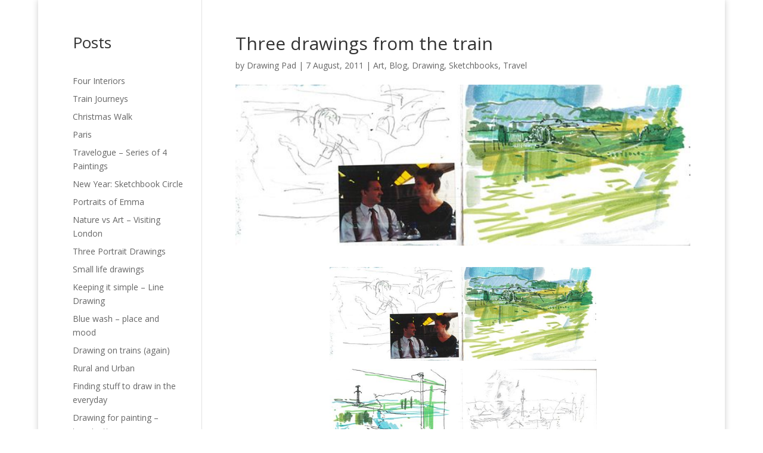

--- FILE ---
content_type: text/css
request_url: https://www.jamesnairne.co.uk/wp-content/et-cache/49/et-divi-dynamic-49-late.css?ver=1764986554
body_size: 571
content:
@font-face{font-family:ETmodules;font-display:block;src:url(//www.jamesnairne.co.uk/wp-content/themes/Divi/core/admin/fonts/modules/all/modules.eot);src:url(//www.jamesnairne.co.uk/wp-content/themes/Divi/core/admin/fonts/modules/all/modules.eot?#iefix) format("embedded-opentype"),url(//www.jamesnairne.co.uk/wp-content/themes/Divi/core/admin/fonts/modules/all/modules.woff) format("woff"),url(//www.jamesnairne.co.uk/wp-content/themes/Divi/core/admin/fonts/modules/all/modules.ttf) format("truetype"),url(//www.jamesnairne.co.uk/wp-content/themes/Divi/core/admin/fonts/modules/all/modules.svg#ETmodules) format("svg");font-weight:400;font-style:normal}
.et_overlay{z-index:-1;position:absolute;top:0;left:0;display:block;width:100%;height:100%;background:hsla(0,0%,100%,.9);opacity:0;pointer-events:none;-webkit-transition:all .3s;transition:all .3s;border:1px solid #e5e5e5;-webkit-box-sizing:border-box;box-sizing:border-box;-webkit-backface-visibility:hidden;backface-visibility:hidden;-webkit-font-smoothing:antialiased}.et_overlay:before{color:#2ea3f2;content:"\E050";position:absolute;top:50%;left:50%;-webkit-transform:translate(-50%,-50%);transform:translate(-50%,-50%);font-size:32px;-webkit-transition:all .4s;transition:all .4s}.et_portfolio_image,.et_shop_image{position:relative;display:block}.et_pb_has_overlay:not(.et_pb_image):hover .et_overlay,.et_portfolio_image:hover .et_overlay,.et_shop_image:hover .et_overlay{z-index:3;opacity:1}#ie7 .et_overlay,#ie8 .et_overlay{display:none}.et_pb_module.et_pb_has_overlay{position:relative}.et_pb_module.et_pb_has_overlay .et_overlay,article.et_pb_has_overlay{border:none}
@font-face{font-family:FontAwesome;font-style:normal;font-weight:400;font-display:block;src:url(//www.jamesnairne.co.uk/wp-content/themes/Divi/core/admin/fonts/fontawesome/fa-regular-400.eot);src:url(//www.jamesnairne.co.uk/wp-content/themes/Divi/core/admin/fonts/fontawesome/fa-regular-400.eot?#iefix) format("embedded-opentype"),url(//www.jamesnairne.co.uk/wp-content/themes/Divi/core/admin/fonts/fontawesome/fa-regular-400.woff2) format("woff2"),url(//www.jamesnairne.co.uk/wp-content/themes/Divi/core/admin/fonts/fontawesome/fa-regular-400.woff) format("woff"),url(//www.jamesnairne.co.uk/wp-content/themes/Divi/core/admin/fonts/fontawesome/fa-regular-400.ttf) format("truetype"),url(//www.jamesnairne.co.uk/wp-content/themes/Divi/core/admin/fonts/fontawesome/fa-regular-400.svg#fontawesome) format("svg")}@font-face{font-family:FontAwesome;font-style:normal;font-weight:900;font-display:block;src:url(//www.jamesnairne.co.uk/wp-content/themes/Divi/core/admin/fonts/fontawesome/fa-solid-900.eot);src:url(//www.jamesnairne.co.uk/wp-content/themes/Divi/core/admin/fonts/fontawesome/fa-solid-900.eot?#iefix) format("embedded-opentype"),url(//www.jamesnairne.co.uk/wp-content/themes/Divi/core/admin/fonts/fontawesome/fa-solid-900.woff2) format("woff2"),url(//www.jamesnairne.co.uk/wp-content/themes/Divi/core/admin/fonts/fontawesome/fa-solid-900.woff) format("woff"),url(//www.jamesnairne.co.uk/wp-content/themes/Divi/core/admin/fonts/fontawesome/fa-solid-900.ttf) format("truetype"),url(//www.jamesnairne.co.uk/wp-content/themes/Divi/core/admin/fonts/fontawesome/fa-solid-900.svg#fontawesome) format("svg")}@font-face{font-family:FontAwesome;font-style:normal;font-weight:400;font-display:block;src:url(//www.jamesnairne.co.uk/wp-content/themes/Divi/core/admin/fonts/fontawesome/fa-brands-400.eot);src:url(//www.jamesnairne.co.uk/wp-content/themes/Divi/core/admin/fonts/fontawesome/fa-brands-400.eot?#iefix) format("embedded-opentype"),url(//www.jamesnairne.co.uk/wp-content/themes/Divi/core/admin/fonts/fontawesome/fa-brands-400.woff2) format("woff2"),url(//www.jamesnairne.co.uk/wp-content/themes/Divi/core/admin/fonts/fontawesome/fa-brands-400.woff) format("woff"),url(//www.jamesnairne.co.uk/wp-content/themes/Divi/core/admin/fonts/fontawesome/fa-brands-400.ttf) format("truetype"),url(//www.jamesnairne.co.uk/wp-content/themes/Divi/core/admin/fonts/fontawesome/fa-brands-400.svg#fontawesome) format("svg")}
.et_pb_with_border .et_pb_image_wrap{border:0 solid #333}.et_pb_image{margin-left:auto;margin-right:auto;line-height:0}.et_pb_image.aligncenter{text-align:center}.et_pb_image.et_pb_has_overlay a.et_pb_lightbox_image{display:block;position:relative}.et_pb_image{display:block}.et_pb_image .et_pb_image_wrap{display:inline-block;position:relative;max-width:100%}.et_pb_image .et_pb_image_wrap img[src*=".svg"]{width:auto}.et_pb_image img{position:relative}.et_pb_image_sticky{margin-bottom:0!important;display:inherit}.et_pb_image.et_pb_has_overlay .et_pb_image_wrap:hover .et_overlay{z-index:3;opacity:1}@media (min-width:981px){.et_pb_section_sticky,.et_pb_section_sticky.et_pb_bottom_divider .et_pb_row:nth-last-child(2),.et_pb_section_sticky .et_pb_column_single,.et_pb_section_sticky .et_pb_row.et-last-child,.et_pb_section_sticky .et_pb_row:last-child,.et_pb_section_sticky .et_pb_specialty_column .et_pb_row_inner.et-last-child,.et_pb_section_sticky .et_pb_specialty_column .et_pb_row_inner:last-child{padding-bottom:0!important}}@media (max-width:980px){.et_pb_image_sticky_tablet{margin-bottom:0!important;display:inherit}.et_pb_section_sticky_mobile,.et_pb_section_sticky_mobile.et_pb_bottom_divider .et_pb_row:nth-last-child(2),.et_pb_section_sticky_mobile .et_pb_column_single,.et_pb_section_sticky_mobile .et_pb_row.et-last-child,.et_pb_section_sticky_mobile .et_pb_row:last-child,.et_pb_section_sticky_mobile .et_pb_specialty_column .et_pb_row_inner.et-last-child,.et_pb_section_sticky_mobile .et_pb_specialty_column .et_pb_row_inner:last-child{padding-bottom:0!important}.et_pb_section_sticky .et_pb_row.et-last-child .et_pb_column.et_pb_row_sticky.et-last-child,.et_pb_section_sticky .et_pb_row:last-child .et_pb_column.et_pb_row_sticky:last-child{margin-bottom:0}.et_pb_image_bottom_space_tablet{margin-bottom:30px!important;display:block}.et_always_center_on_mobile{text-align:center!important;margin-left:auto!important;margin-right:auto!important}}@media (max-width:767px){.et_pb_image_sticky_phone{margin-bottom:0!important;display:inherit}.et_pb_image_bottom_space_phone{margin-bottom:30px!important;display:block}}

--- FILE ---
content_type: text/css
request_url: https://www.jamesnairne.co.uk/wp-content/et-cache/49/et-divi-dynamic-49-late.css
body_size: 608
content:
@font-face{font-family:ETmodules;font-display:block;src:url(//www.jamesnairne.co.uk/wp-content/themes/Divi/core/admin/fonts/modules/all/modules.eot);src:url(//www.jamesnairne.co.uk/wp-content/themes/Divi/core/admin/fonts/modules/all/modules.eot?#iefix) format("embedded-opentype"),url(//www.jamesnairne.co.uk/wp-content/themes/Divi/core/admin/fonts/modules/all/modules.woff) format("woff"),url(//www.jamesnairne.co.uk/wp-content/themes/Divi/core/admin/fonts/modules/all/modules.ttf) format("truetype"),url(//www.jamesnairne.co.uk/wp-content/themes/Divi/core/admin/fonts/modules/all/modules.svg#ETmodules) format("svg");font-weight:400;font-style:normal}
.et_overlay{z-index:-1;position:absolute;top:0;left:0;display:block;width:100%;height:100%;background:hsla(0,0%,100%,.9);opacity:0;pointer-events:none;-webkit-transition:all .3s;transition:all .3s;border:1px solid #e5e5e5;-webkit-box-sizing:border-box;box-sizing:border-box;-webkit-backface-visibility:hidden;backface-visibility:hidden;-webkit-font-smoothing:antialiased}.et_overlay:before{color:#2ea3f2;content:"\E050";position:absolute;top:50%;left:50%;-webkit-transform:translate(-50%,-50%);transform:translate(-50%,-50%);font-size:32px;-webkit-transition:all .4s;transition:all .4s}.et_portfolio_image,.et_shop_image{position:relative;display:block}.et_pb_has_overlay:not(.et_pb_image):hover .et_overlay,.et_portfolio_image:hover .et_overlay,.et_shop_image:hover .et_overlay{z-index:3;opacity:1}#ie7 .et_overlay,#ie8 .et_overlay{display:none}.et_pb_module.et_pb_has_overlay{position:relative}.et_pb_module.et_pb_has_overlay .et_overlay,article.et_pb_has_overlay{border:none}
@font-face{font-family:FontAwesome;font-style:normal;font-weight:400;font-display:block;src:url(//www.jamesnairne.co.uk/wp-content/themes/Divi/core/admin/fonts/fontawesome/fa-regular-400.eot);src:url(//www.jamesnairne.co.uk/wp-content/themes/Divi/core/admin/fonts/fontawesome/fa-regular-400.eot?#iefix) format("embedded-opentype"),url(//www.jamesnairne.co.uk/wp-content/themes/Divi/core/admin/fonts/fontawesome/fa-regular-400.woff2) format("woff2"),url(//www.jamesnairne.co.uk/wp-content/themes/Divi/core/admin/fonts/fontawesome/fa-regular-400.woff) format("woff"),url(//www.jamesnairne.co.uk/wp-content/themes/Divi/core/admin/fonts/fontawesome/fa-regular-400.ttf) format("truetype"),url(//www.jamesnairne.co.uk/wp-content/themes/Divi/core/admin/fonts/fontawesome/fa-regular-400.svg#fontawesome) format("svg")}@font-face{font-family:FontAwesome;font-style:normal;font-weight:900;font-display:block;src:url(//www.jamesnairne.co.uk/wp-content/themes/Divi/core/admin/fonts/fontawesome/fa-solid-900.eot);src:url(//www.jamesnairne.co.uk/wp-content/themes/Divi/core/admin/fonts/fontawesome/fa-solid-900.eot?#iefix) format("embedded-opentype"),url(//www.jamesnairne.co.uk/wp-content/themes/Divi/core/admin/fonts/fontawesome/fa-solid-900.woff2) format("woff2"),url(//www.jamesnairne.co.uk/wp-content/themes/Divi/core/admin/fonts/fontawesome/fa-solid-900.woff) format("woff"),url(//www.jamesnairne.co.uk/wp-content/themes/Divi/core/admin/fonts/fontawesome/fa-solid-900.ttf) format("truetype"),url(//www.jamesnairne.co.uk/wp-content/themes/Divi/core/admin/fonts/fontawesome/fa-solid-900.svg#fontawesome) format("svg")}@font-face{font-family:FontAwesome;font-style:normal;font-weight:400;font-display:block;src:url(//www.jamesnairne.co.uk/wp-content/themes/Divi/core/admin/fonts/fontawesome/fa-brands-400.eot);src:url(//www.jamesnairne.co.uk/wp-content/themes/Divi/core/admin/fonts/fontawesome/fa-brands-400.eot?#iefix) format("embedded-opentype"),url(//www.jamesnairne.co.uk/wp-content/themes/Divi/core/admin/fonts/fontawesome/fa-brands-400.woff2) format("woff2"),url(//www.jamesnairne.co.uk/wp-content/themes/Divi/core/admin/fonts/fontawesome/fa-brands-400.woff) format("woff"),url(//www.jamesnairne.co.uk/wp-content/themes/Divi/core/admin/fonts/fontawesome/fa-brands-400.ttf) format("truetype"),url(//www.jamesnairne.co.uk/wp-content/themes/Divi/core/admin/fonts/fontawesome/fa-brands-400.svg#fontawesome) format("svg")}
.et_pb_with_border .et_pb_image_wrap{border:0 solid #333}.et_pb_image{margin-left:auto;margin-right:auto;line-height:0}.et_pb_image.aligncenter{text-align:center}.et_pb_image.et_pb_has_overlay a.et_pb_lightbox_image{display:block;position:relative}.et_pb_image{display:block}.et_pb_image .et_pb_image_wrap{display:inline-block;position:relative;max-width:100%}.et_pb_image .et_pb_image_wrap img[src*=".svg"]{width:auto}.et_pb_image img{position:relative}.et_pb_image_sticky{margin-bottom:0!important;display:inherit}.et_pb_image.et_pb_has_overlay .et_pb_image_wrap:hover .et_overlay{z-index:3;opacity:1}@media (min-width:981px){.et_pb_section_sticky,.et_pb_section_sticky.et_pb_bottom_divider .et_pb_row:nth-last-child(2),.et_pb_section_sticky .et_pb_column_single,.et_pb_section_sticky .et_pb_row.et-last-child,.et_pb_section_sticky .et_pb_row:last-child,.et_pb_section_sticky .et_pb_specialty_column .et_pb_row_inner.et-last-child,.et_pb_section_sticky .et_pb_specialty_column .et_pb_row_inner:last-child{padding-bottom:0!important}}@media (max-width:980px){.et_pb_image_sticky_tablet{margin-bottom:0!important;display:inherit}.et_pb_section_sticky_mobile,.et_pb_section_sticky_mobile.et_pb_bottom_divider .et_pb_row:nth-last-child(2),.et_pb_section_sticky_mobile .et_pb_column_single,.et_pb_section_sticky_mobile .et_pb_row.et-last-child,.et_pb_section_sticky_mobile .et_pb_row:last-child,.et_pb_section_sticky_mobile .et_pb_specialty_column .et_pb_row_inner.et-last-child,.et_pb_section_sticky_mobile .et_pb_specialty_column .et_pb_row_inner:last-child{padding-bottom:0!important}.et_pb_section_sticky .et_pb_row.et-last-child .et_pb_column.et_pb_row_sticky.et-last-child,.et_pb_section_sticky .et_pb_row:last-child .et_pb_column.et_pb_row_sticky:last-child{margin-bottom:0}.et_pb_image_bottom_space_tablet{margin-bottom:30px!important;display:block}.et_always_center_on_mobile{text-align:center!important;margin-left:auto!important;margin-right:auto!important}}@media (max-width:767px){.et_pb_image_sticky_phone{margin-bottom:0!important;display:inherit}.et_pb_image_bottom_space_phone{margin-bottom:30px!important;display:block}}

--- FILE ---
content_type: application/javascript
request_url: https://www.jamesnairne.co.uk/wp-content/plugins/divi-gallery-extended/scripts/frontend-bundle.min.js?ver=1.6.0
body_size: 10846
content:
!function(e){var t={};function a(i){if(t[i])return t[i].exports;var n=t[i]={i,l:!1,exports:{}};return e[i].call(n.exports,n,n.exports,a),n.l=!0,n.exports}a.m=e,a.c=t,a.d=function(e,t,i){a.o(e,t)||Object.defineProperty(e,t,{configurable:!1,enumerable:!0,get:i})},a.n=function(e){var t=e&&e.__esModule?function(){return e.default}:function(){return e};return a.d(t,"a",t),t},a.o=function(e,t){return Object.prototype.hasOwnProperty.call(e,t)},a.p="/",a(a.s=26)}([,function(e,t,a){"use strict";function i(e){"@babel/helpers - typeof";return(i="function"==typeof Symbol&&"symbol"==typeof Symbol.iterator?function(e){return typeof e}:function(e){return e&&"function"==typeof Symbol&&e.constructor===Symbol&&e!==Symbol.prototype?"symbol":typeof e})(e)}function n(e,t,a){return(t=l(t))in e?Object.defineProperty(e,t,{value:a,enumerable:!0,configurable:!0,writable:!0}):e[t]=a,e}function r(e,t){for(var a=0;a<t.length;a++){var i=t[a];i.enumerable=i.enumerable||!1,i.configurable=!0,"value"in i&&(i.writable=!0),Object.defineProperty(e,l(i.key),i)}}function l(e){var t=function(e,t){if("object"!=i(e)||!e)return e;var a=e[Symbol.toPrimitive];if(void 0!==a){var n=a.call(e,t||"default");if("object"!=i(n))return n;throw new TypeError("@@toPrimitive must return a primitive value.")}return("string"===t?String:Number)(e)}(e,"string");return"symbol"==i(t)?t:t+""}Object.defineProperty(t,"__esModule",{value:!0});var o=function(){function e(){!function(e,t){if(!(e instanceof t))throw new TypeError("Cannot call a class as a function")}(this,e)}var t,a,i;return t=e,i=[{key:"getResponsiveValues",value:function(e,t){var a={};if(e[t]||e[t+"_tablet"]||e[t+"_phone"]){var i=e[t+"_last_edited"]&&e[t+"_last_edited"].startsWith("on");a.desktop=e[t],a.tablet=i&&e[t+"_tablet"]?e[t+"_tablet"]:"",a.phone=i&&e[t+"_phone"]?e[t+"_phone"]:""}return a}},{key:"getHoverValue",value:function(t,a){var i="";return e.isHoverEnabled(t,a)&&t[a+"__hover"]&&(i=t[a+"__hover"]),i}},{key:"getMarginPaddingCss",value:function(t,a){var i=arguments.length>2&&void 0!==arguments[2]?arguments[2]:"margin",n=arguments.length>3&&void 0!==arguments[3]&&arguments[3];if(arguments.length>4&&void 0!==arguments[4]&&arguments[4]){var r=e.getHoverValue(t,a);return e.processMarginPaddingStyle(r,i,n)}var l=window.ET_Builder.API.Utils._,o=e.getResponsiveValues(t,a),s={};return l.isEmpty(o)||(s.desktop=e.processMarginPaddingStyle(o.desktop,i,n),s.tablet=e.processMarginPaddingStyle(o.tablet,i,n),s.phone=e.processMarginPaddingStyle(o.phone,i,n)),s}},{key:"processMarginPaddingStyle",value:function(t){var a=arguments.length>1&&void 0!==arguments[1]?arguments[1]:"margin",i=arguments.length>2&&void 0!==arguments[2]&&arguments[2],n="",r=t.split("|"),l=window.ET_Builder.API.Utils._;if(!l.isEmpty(r)){var o="";r=r.map(l.trim);l.forEach(["top","right","bottom","left"],function(t,n){if(r[n]&&""!==r[n]){var l=i?" !important":"";o+=a+"-"+t+":"+e.processMarginPaddingValue(r[n],a)+l+";"}}),n+=l.trimEnd(o)}return n}},{key:"processMarginPaddingValue",value:function(e){var t=arguments.length>1&&void 0!==arguments[1]?arguments[1]:"";e=window.ET_Builder.API.Utils._.trim(e);var a=parseFloat(e),i=e.replace(a,""),n="";return""!==t&&-1!=={margin:["auto","inherit","initial","unset"],padding:["inherit","initial","unset"]}[t].indexOf(e)?n=e:(""===i&&(i="px"),n=a+i),n}},{key:"getGradient",value:function(e){var t=window.ET_Builder.API.Utils._,a={gradientType:"linear",linearDirection:"180deg",radialDirection:"center",startColor:"#2b87da",endColor:"#29c4a9",startPosition:"0%",endPosition:"100%"};t.forEach(e,function(e,i){""===e||t.isUndefined(e)||(a[i]=e)});var i="linear"===a.gradientType?a.linearDirection:"circle at "+a.radialDirection;return a.gradientType+"-gradient( "+i+", "+a.startColor+" "+a.startPosition+", "+a.endColor+" "+a.endPosition+" )"}},{key:"get",value:function(e,t){var a=arguments.length>2&&void 0!==arguments[2]?arguments[2]:"desktop",i=arguments.length>3&&void 0!==arguments[3]?arguments[3]:"",n=window.ET_Builder.API.Utils._,r=t+("desktop"!==a?"_"+a:"");return n.isUndefined(e[r])||""===e[r]?i:e[r]}},{key:"getDefaultValue",value:function(t,a){var i=arguments.length>2&&void 0!==arguments[2]?arguments[2]:"desktop",n=arguments.length>3&&void 0!==arguments[3]?arguments[3]:"";if("desktop"===i)return n;var r=e.get(t,a,"desktop",n);if("tablet"===i)return r;var l=e.get(t,a,"tablet",r);return"phone"===i?l:n}},{key:"getAnyValue",value:function(t,a){var i=arguments.length>2&&void 0!==arguments[2]?arguments[2]:"desktop",n=arguments.length>3&&void 0!==arguments[3]?arguments[3]:"",r=arguments.length>4&&void 0!==arguments[4]&&arguments[4],l=e.get(t,a,i,""),o=e.getDefaultValue(t,a,i,n);return r?""!==l?l:o:l===o?"":l}},{key:"getInheritedValue",value:function(e,t,a,i){var r,l=arguments.length>4&&void 0!==arguments[4]?arguments[4]:"",o=window.ET_Builder.API.Utils._,s=l,d=(n(r={},i+"_color",i+"_enable_color"),n(r,i+"_use_color_gradient",i+"_enable_use_color_gradient"),n(r,i+"_image",i+"_enable_image"),r),p={desktop:[""],hover:["__hover",""],tablet:["_tablet",""],phone:["_phone","_tablet",""]};if(""===(o.isUndefined(d[t])?"":d[t])||o.isUndefined(p[a]))return s;s="";var _=!0,g=!1,c=void 0;try{for(var f,u=p[a].values()[Symbol.iterator]();!(_=(f=u.next()).done);_=!0){var m=f.value;if(i+"_color"===t||i+"_image"===t){var y=t.replace(i+"_",""),h=o.isUndefined(e[i+"_enable_"+y+m])?"":e[i+"_enable_"+y+m],v=o.isUndefined(e[i+"_"+y+m])?"":e[i+"_"+y+m],b="off"!==h;if(""!==v&&b){s=v;break}if(!b){s="";break}}else if(i+"_use_color_gradient"===t){s="off";var x=n({},i+"_use_color_gradient",{value:i+"_use_color_gradient"+m,start:i+"_color_gradient_start"+m,end:i+"_color_gradient_end"+m}),w=o.isUndefined(x[t].value)?"":x[t].value,k=o.isUndefined(x[t].start)?"":x[t].start,I=o.isUndefined(x[t].end)?"":x[t].end,C=o.isUndefined(e[w])?"":e[w],P=o.isUndefined(e[k])?"":e[k],j=o.isUndefined(e[I])?"":e[I],E="off"!==C;if((""!==P||""!==j)&&E){s="on";break}if(!E){s="off";break}}}}catch(e){g=!0,c=e}finally{try{_||null==u.return||u.return()}finally{if(g)throw c}}return s}},{key:"getHoverRawValue",value:function(e,t){var a=arguments.length>2&&void 0!==arguments[2]?arguments[2]:"";return window.ET_Builder.API.Utils._.isUndefined(e[t+"__hover"])?a:e[t+"__hover"]}},{key:"isHoverEnabled",value:function(e,t){var a=window.ET_Builder.API.Utils._;return!(a.isEmpty(e[t+"__hover_enabled"])||!a.isString(e[t+"__hover_enabled"]))&&!!e[t+"__hover_enabled"].startsWith("on")}},{key:"isResponsiveEnabled",value:function(e,t){var a=window.ET_Builder.API.Utils._;return!(a.isEmpty(e[t+"_last_edited"])||!a.isString(e[t+"_last_edited"]))&&!!e[t+"_last_edited"].startsWith("on")}},{key:"generateBackgroundCss",value:function(t,a,i){var n=window.ET_Builder.API.Utils._,r=i.normal,l={};n.forEach(r,function(i,r){var l=i;n.isArray(i)&&(l=i.join(","));var o=r,s="",d="",p="",_={desktop:!1,tablet:!1,phone:!1},g=!0,c=!1,f=void 0;try{for(var u,m=["desktop","tablet","phone"].values()[Symbol.iterator]();!(g=(u=m.next()).done);g=!0){var y=u.value,h="",v="",b="",x=!1,w=!1,k=!1,I=!1,C=!1,P=[],j="off",E="desktop"===y;if(E||e.isResponsiveEnabled(a,o+"_color")){var T=e.getInheritedValue(a,o+"_use_color_gradient",y,o);if("on"===T){j=e.getAnyValue(a,o+"_color_gradient_overlays_image",y,"",!0);var D={startColor:e.getAnyValue(a,o+"_color_gradient_start",y,"",!0),endColor:e.getAnyValue(a,o+"_color_gradient_end",y,"",!0),gradientType:e.getAnyValue(a,o+"_color_gradient_type",y,"",!0),linearDirection:e.getAnyValue(a,o+"_color_gradient_direction",y,"",!0),radialDirection:e.getAnyValue(a,o+"_color_gradient_direction_radial",y,"",!0),startPosition:e.getAnyValue(a,o+"_color_gradient_start_position",y,"",!0),endPosition:e.getAnyValue(a,o+"_color_gradient_end_position",y,"",!0)},V=e.getGradient(D);x=!0,P.push(V)}else"off"===T&&(I=!0);var A=e.getInheritedValue(a,o+"_image",y,o),H=""!==A;if(_[y]=H,H){w=!0;var S=!0;E||(S="tablet"===y?_.desktop:_.tablet);var F=e.getAnyValue(a,o+"_size",y,"",!S);""!==F&&(h+="background-size: "+F+";");var z=e.getAnyValue(a,o+"_position",y,"",!S);""!==z&&(h+="background-position: "+z.replace("_"," ")+";");var G=e.getAnyValue(a,o+"_repeat",y,"",!S);""!==G&&(h+="background-repeat: "+G+";");var B=e.getAnyValue(a,o+"_blend",y,"",!S),U=e.getAnyValue(a,o+"_blend",y,"",!0);""!==U&&(""!==B&&(h+="background-blend-mode: "+B+";"),x&&w&&"normal"!==U&&(k=!0,h+="background-color: initial;",v="initial"),p=B),P.push("url("+A+")")}else""===A&&(""!==p&&(h+="background-blend-mode: normal;",p=""),C=!0);if(n.isEmpty(P)?!E&&I&&C&&(b="initial",h+="background-image: initial !important;"):("on"!==j&&(P=P.reverse()),s!==(b=P.join(", "))&&(h+="background-image: "+b+" !important;")),s=b,!k){var M="off"!==e.getInheritedValue(a,o+"_enable_color",y,o)||E?"":"initial";""!==e.getInheritedValue(a,o+"_color",y,o)&&(M=e.getInheritedValue(a,o+"_color",y,o)),v=M,""!==M&&d!==M&&(h+="background-color: "+M+";")}d=v,""!==h&&t.push([{selector:"".concat(l),declaration:"".concat(h),device:"".concat(y)}])}}}catch(e){c=!0,f=e}finally{try{g||null==m.return||m.return()}finally{if(c)throw f}}}),i.hover?l=i.hover:(l=i.normal,n.forEach(l,function(e,t){n.isArray(e)?(n.forEach(e,function(t,a){e[a]=t+":hover"}),l[t]=e):l[t]=e+":hover"})),n.forEach(l,function(i,r){var l=i;n.isArray(i)&&(l=i.join(","));var o=r,s=e.getAnyValue(a,o+"_color_gradient_overlays_image","desktop","off",!0),d={startColor:e.getAnyValue(a,o+"_color_gradient_start","desktop","",!0),endColor:e.getAnyValue(a,o+"_color_gradient_end","desktop","",!0),gradientType:e.getAnyValue(a,o+"_color_gradient_type","desktop","",!0),linearDirection:e.getAnyValue(a,o+"_color_gradient_direction","desktop","",!0),radialDirection:e.getAnyValue(a,o+"_color_gradient_direction_radial","desktop","",!0),startPosition:e.getAnyValue(a,o+"_color_gradient_start_position","desktop","",!0),endPosition:e.getAnyValue(a,o+"_color_gradient_end_position","desktop","",!0)};if(e.isHoverEnabled(a,o+"_color")){var p=[],_="",g=!1,c=!1,f=!1,u=!1,m=!1,y="off",h=e.getInheritedValue(a,o+"_use_color_gradient","hover",o);if("on"===h){var v=d.gradientType,b=d.linearDirection,x=d.radialDirection,w=d.startColor,k=d.endColor,I=d.startPosition,C=d.endPosition,P=e.getHoverRawValue(a,o+"_color_gradient_type",v),j=e.getHoverRawValue(a,o+"_color_gradient_direction",b),E=e.getHoverRawValue(a,o+"_color_gradient_direction_radial",x),T=e.getHoverRawValue(a,o+"_color_gradient_start",w),D=e.getHoverRawValue(a,o+"_color_gradient_end",k),V=e.getHoverRawValue(a,o+"_color_gradient_start_position",I),A=e.getHoverRawValue(a,o+"_color_gradient_end_position",C),H={startColor:""!==T?T:w,endColor:""!==D?D:k,gradientType:""!==P?P:v,linearDirection:""!==j?j:b,radialDirection:""!==E?E:x,startPosition:""!==V?V:I,endPosition:""!==A?A:C};y=e.getHoverRawValue(a,o+"_color_gradient_overlays_image",s);var S=e.getGradient(H);g=!0,p.push(S)}else"off"===h&&(u=!0);var F=e.getInheritedValue(a,o+"_image","hover",o);if(""!==F&&null!==F){c=!0;var z=e.getHoverRawValue(a,o+"_size"),G=n.isUndefined(a[o+"_size"])?"":a[o+"_size"],B=z===G;n.isEmpty(z)&&!n.isEmpty(G)&&(z=G),n.isEmpty(z)||B||(_+="background-size: "+z+";");var U=e.getHoverRawValue(a,o+"_position"),M=n.isUndefined(a[o+"_position"])?"":a[o+"_position"],N=U===M;n.isEmpty(U)&&!n.isEmpty(M)&&(U=M),n.isEmpty(U)||N||(_+="background-position: "+U.replace("_"," ")+";");var O=e.getHoverRawValue(a,o+"_repeat"),R=n.isUndefined(a[o+"_repeat"])?"":a[o+"_repeat"],$=O===R;n.isEmpty(O)&&!n.isEmpty(R)&&(O=R),n.isEmpty(O)||$||(_+="background-repeat: "+O+";");var L=e.getHoverRawValue(a,o+"_blend"),W=n.isUndefined(a[o+"_blend"])?"":a[o+"_blend"],q=L===W;n.isEmpty(L)&&!n.isEmpty(W)&&(L=W),n.isEmpty(L)||(q||(_+="background-blend-mode: "+L+";"),g&&c&&"normal"!==L&&(f=!0,_+="background-color: initial !important;")),p.push("url("+F+")")}else""===F&&(m=!0);if(n.isEmpty(p)?u&&m&&(_+="background-image: initial !important;"):("on"!==y&&(p=p.reverse()),_+="background-image: "+p.join(", ")+" !important;"),!f){var Q=e.getInheritedValue(a,o+"_color","hover",o);""!==(Q=""!==Q?Q:"transparent")&&(_+="background-color: "+Q+" !important; ")}""!==_&&t.push([{selector:"".concat(l),declaration:"".concat(_),device:"".concat("hover")}])}})}}],(a=null)&&r(t.prototype,a),i&&r(t,i),Object.defineProperty(t,"prototype",{writable:!1}),e}();t.default=o},,function(e,t){},function(e,t){},function(e,t){},function(e,t){},function(e,t){},,,,,,,,,,,,,,,,,,,function(e,t,a){a(27),a(4),a(7),a(5),a(3),a(6),a(28),a(1),e.exports=a(29)},function(e,t){},function(e,t){var a;(a=jQuery).fn.DiviGalleryExtendedInsertAt=function(e,t){var a=this.children().length;return e<0&&(e=Math.max(0,a+1+e)),this.append(t),e<a&&this.children().eq(e).before(this.children().last()),this},a.fn.DiviGalleryExtendedPagination=function(){var e=arguments.length>0&&void 0!==arguments[0]?arguments[0]:{};e=a.extend({},{paginationClass:"el_masonry_gallery_pagination",hideOnlyOnePage:!0,totalPages:1,visiblePages:10,startPage:1,initiateStartPageClick:!1,first:!1,last:!1,prev:!1,next:!1},e),this.twbsPagination(e)},jQuery(function(e){e("body").find(".el_masonry_gallery").length>0&&e(".el_masonry_gallery").each(function(){var t=e(this),a=t.find(".el_masonry_gallery_wrapper");$options={itemSelector:".el_masonry_gallery_item",layoutMode:"masonry",percentPosition:!0,resize:!0,transitionDuration:parseInt(a.data("isotope_transition_duration")),masonry:{columnWidth:".el_masonry_gallery_item",gutter:".el_masonry_gallery_item_gutter"}};var i=!1;if(t.find(".el_masonry_gallery_pagination_wrapper").length>0){var n=t.find(".el_masonry_gallery_pagination_wrapper").data("images_per_page");$options.filter=function(){var t=e(this).index();return parseInt(t)>0&&parseInt(t)<=n}}var r=a.isotope($options);if(r.imagesLoaded(function(){r.isotope("layout"),r.isotope("reloadItems")}),t.find(".el_masonry_gallery_pagination_wrapper ul").length>0){var l=t.find(".el_masonry_gallery_pagination_wrapper"),o=l.find("ul"),s=isNaN(l.data("images_per_page"))||0===parseInt(l.data("images_per_page"))?12:parseInt(l.data("images_per_page")),d={totalPages:parseInt(Math.ceil(parseInt(l.data("total_images"))/s)),onPageClick:function(i,n){var l=0,o=s;if(1!==n&&(l=s*(n-1),o=s*n),r.isotope({filter:function(){var t=e(this).index();return parseInt(t)>l&&parseInt(t)<=o}}).isotope("revealItemElements",a.find(".el_masonry_gallery_item").slice(l,o)).isotope("layout"),t.offset().top>0){var d=0,p=0,_=0;e("body").find("#top-header").length>0&&e("body").hasClass("et_fixed_nav")&&(d=parseFloat(e("#top-header").innerHeight())),e("body").find("#main-header").length>0&&e("body").hasClass("et_fixed_nav")&&(p=parseFloat(e("#main-header").innerHeight())),e("body").find(".et-l--header").length>0&&e("body").find(".et-l--header .et_builder_inner_content").hasClass("has_et_pb_sticky")&&(_=parseFloat(e(".et-l--header").innerHeight()));var g=d+p+_+50;e("html, body").animate({scrollTop:t.offset().top-g})}}};"on"===l.data("show_prev_next")&&(d.prev=l.data("prev_text"),d.next=l.data("next_text")),o.DiviGalleryExtendedPagination(d)}if(t.find(".el_masonry_gallery_pagination_wrapper .el-masonry-gallery-load-more").length>0){var p=t.find(".el_masonry_gallery_pagination_wrapper"),_=isNaN(p.data("images_per_page"))||0===parseInt(p.data("images_per_page"))?12:parseInt(p.data("images_per_page"));t.on("click",".el-masonry-gallery-load-more",function(){var t=a.find(".el_masonry_gallery_filter_categories .el_masonry_gallery_active_category").attr("data-category"),i=p.attr("data-total_images");t&&""!==t&&(i=a.find(".el_masonry_gallery_item").length);var n=parseInt(Math.ceil(parseInt(i)/_)),l=parseInt(p.attr("data-load-page"));if(l>n)e(this).hide();else{var o=_;1!==l&&(o=_*l),r.isotope({filter:function(){var t=e(this).index();return parseInt(t)>0&&parseInt(t)<=o}}).isotope("revealItemElements",a.find(".el_masonry_gallery_item").slice(0,o)).isotope("layout"),l==n&&e(this).hide(),p.attr("data-load-page",parseInt(l)+1)}})}var g=[],c=[];if(t.find(".el_masonry_gallery_filter_categories li").on("click",function(){if(e(this).hasClass("el_masonry_gallery_active_category"))return!1;g&&c&&c.length===g.length?e.map(g,function(t,i){a.DiviGalleryExtendedInsertAt(c[i],e(t))}):g&&a.append(g),e(this).parent(".el_masonry_gallery_filter_categories").find("li").removeClass("el_masonry_gallery_active_category"),e(this).addClass("el_masonry_gallery_active_category");var n=e(this).data("category");if(""!==n){var l=[];a.find(".el_masonry_gallery_item img").each(function(){if(e(this).data("categories")){var t=e(this).attr("data-categories").split(",");t=e.map(t,function(e){return parseInt(e)}),-1===e.inArray(n,t)?c.push(e(this).closest(".el_masonry_gallery_item").index()):l.push(e(this).closest(".el_masonry_gallery_item"))}else c.push(e(this).closest(".el_masonry_gallery_item").index())}),r.isotope({filter:function(){if(e(this).find("img").data("categories")){var t=e(this).find("img").attr("data-categories").split(",");if(t=e.map(t,function(e){return parseInt(e)}),-1!==e.inArray(n,t))return e(this);g.push(e(this).detach())}else g.push(e(this).detach())}}).isotope("revealItemElements",l).isotope("layout");var o=t.find(".el_masonry_gallery_pagination_wrapper"),s=isNaN(o.attr("data-images_per_page"))||0===parseInt(o.attr("data-images_per_page"))?12:parseInt(o.attr("data-images_per_page")),d=parseInt(Math.ceil(parseInt(a.find(".el_masonry_gallery_item").length)/s));if(t.find(".el_masonry_gallery_pagination_wrapper ul").length>0){var p=o.find("ul"),_={totalPages:d,initiateStartPageClick:!0,onPageClick:function(n,l){var o=0,d=s;if(1!==l&&(o=s*(l-1),d=s*l),r.isotope({filter:function(){var t=e(this).index();return parseInt(t)>o&&parseInt(t)<=d}}).isotope("revealItemElements",a.find(".el_masonry_gallery_item").slice(o,d)).isotope("layout"),t.offset().top>0&&!0===i){var p=0,_=0,g=0;e("body").find("#top-header").length>0&&e("body").hasClass("et_fixed_nav")&&(p=parseFloat(e("#top-header").innerHeight())),e("body").find("#main-header").length>0&&e("body").hasClass("et_fixed_nav")&&(_=parseFloat(e("#main-header").innerHeight())),e("body").find(".et-l--header").length>0&&e("body").find(".et-l--header .et_builder_inner_content").hasClass("has_et_pb_sticky")&&(g=parseFloat(e(".et-l--header").innerHeight()));var c=p+_+g+50;e("html, body").animate({scrollTop:t.offset().top-c})}i=!0}};"on"===o.data("show_prev_next")&&(_.prev=o.data("prev_text"),_.next=o.data("next_text")),p.twbsPagination("destroy"),p.DiviGalleryExtendedPagination(_)}else if(t.find(".el_masonry_gallery_pagination_wrapper .el-masonry-gallery-load-more").length>0){var f=o.find(".el-masonry-gallery-load-more");f.hide(),d>1&&(o.attr("data-total_images",parseInt(a.find(".el_masonry_gallery_item").length)),o.attr("data-load-page",2),r.isotope({filter:function(){var t=e(this).index();return parseInt(t)>0&&parseInt(t)<=s}}).isotope("revealItemElements",a.find(".el_masonry_gallery_item").slice(0,s)).isotope("layout"),f.show())}}else if(r.isotope({filter:"*"}),t.find(".el_masonry_gallery_pagination_wrapper ul").length>0){var u=t.find(".el_masonry_gallery_pagination_wrapper"),m=u.find("ul"),y=isNaN(u.data("images_per_page"))||0===parseInt(u.data("images_per_page"))?12:parseInt(u.data("images_per_page")),h={totalPages:parseInt(Math.ceil(parseInt(u.data("total_images"))/y)),initiateStartPageClick:!0,onPageClick:function(t,i){var n=0,l=y;1!==i&&(n=y*(i-1),l=y*i),r.isotope({filter:function(){var t=e(this).index();return parseInt(t)>n&&parseInt(t)<=l}}).isotope("revealItemElements",a.find(".el_masonry_gallery_item").slice(n,l)).isotope("layout")}};"on"===u.data("show_prev_next")&&(h.prev=u.data("prev_text"),h.next=u.data("next_text")),m.twbsPagination("destroy"),m.DiviGalleryExtendedPagination(h)}else if(t.find(".el_masonry_gallery_pagination_wrapper .el-masonry-gallery-load-more").length>0){var v=t.find(".el_masonry_gallery_pagination_wrapper"),b=v.find(".el-masonry-gallery-load-more"),x=isNaN(v.attr("data-images_per_page"))||0===parseInt(v.attr("data-images_per_page"))?12:parseInt(v.attr("data-images_per_page")),w=parseInt(Math.ceil(parseInt(a.find(".el_masonry_gallery_item").length)/x));b.hide(),w>1&&(v.attr("data-total_images",parseInt(a.find(".el_masonry_gallery_item").length)),v.attr("data-load-page",2),r.isotope({filter:function(){var t=e(this).index();return parseInt(t)>0&&parseInt(t)<=x}}).isotope("revealItemElements",a.find(".el_masonry_gallery_item").slice(0,x)).isotope("layout"),b.show())}}),"on"===a.data("enable_lightbox")||"zoom_n_link"===a.data("enable_lightbox")){var f=t.prop("class").match(/(el_masonry_gallery\_[^\s]*)/)[0]+"_lightbox",u=a.data("lightbox_effect"),m="zoom"===u,y="none"!==u?parseInt(a.data("lightbox_transition_duration")):0,h="on"===a.data("enable_navigation"),v="mfp-img-mobile el_masonry_gallery_lightbox "+f+" dipl_mfp_"+u,b=e("body");e("body").hasClass("et-tb-has-template")&&(f.includes("_tb_header")?b=e("body").find("#page-container").find("#et-boc .et-l--header"):f.includes("_tb_body")?b=e("body").find("#page-container").find("#et-boc .et-l--body"):f.includes("_tb_footer")&&(b=e("body").find("#page-container").find("#et-boc .et-l--footer")));var x=".el_masonry_gallery_item";"zoom_n_link"===a.data("enable_lightbox")&&(x=".dge-overlay-lightbox"),a.magnificPopup({delegate:x,type:"image",prependTo:b,closeOnContentClick:!1,removalDelay:y,closeBtnInside:!1,mainClass:v,gallery:{enabled:h,navigateByImgClick:!1,tPrev:"",tNext:"",tCounter:""},zoom:{enabled:m,duration:y,easing:"ease-in-out",opener:function(e){return e}},image:{markup:'<div class="mfp-figure"><div class="mfp-close"></div><div class="mfp-img"></div><div class="mfp-bottom-bar"><div class="mfp-title"></div></div></div>',titleSrc:function(e){return"zoom_n_link"===a.data("enable_lightbox")?e.el.parents(".el_masonry_gallery_item").find(".el_masonry_gallery_title_caption_wrapper").length>0?e.el.parents(".el_masonry_gallery_item").find(".el_masonry_gallery_title_caption_wrapper").html():"":e.el.find(".el_masonry_gallery_title_caption_wrapper").length>0?e.el.find(".el_masonry_gallery_title_caption_wrapper").html():""},tError:'The <a href="%url%">image</a> could not be loaded.'},allowHTMLInTemplate:!0});var w=e.magnificPopup.instance,k=a.data("lightbox_navigate_current")?a.data("lightbox_navigate_current"):"on";w.open=function(t){if(".el_masonry_gallery_item"===t.delegate||".dge-overlay-lightbox"===t.delegate){var a=[];e.each(t.items,function(t,i){(e(i).is(":visible")&&0!==parseFloat(e(i).css("opacity"))||"on"!==k)&&a.push(i)}),t.items=e(a)}e.magnificPopup.proto.open.call(this,t)},e("body").on("swiperight",".el_masonry_gallery_lightbox .mfp-img",function(){w.prev()}),e("body").on("swipeleft",".el_masonry_gallery_lightbox .mfp-img",function(){w.next()})}}),e("body").find(".el_dynamic_masonry_gallery").length>0&&e(".el_dynamic_masonry_gallery").each(function(){var t=e(this),a=t.find(".el_masonry_gallery_wrapper"),i={itemSelector:".el_masonry_gallery_item",layoutMode:"masonry",percentPosition:!0,resize:!0,transitionDuration:parseInt(a.data("isotope_transition_duration")),masonry:{columnWidth:".el_masonry_gallery_item",gutter:".el_masonry_gallery_item_gutter"}},n=a.isotope(i);if(n.imagesLoaded(function(){n.isotope("layout"),n.isotope("reloadItems")}),t.find(".el_masonry_gallery_pagination_wrapper ul").length>0){var r=t.find(".el_masonry_gallery_pagination_wrapper"),l=r.find("ul"),o=(isNaN(r.data("number_of_images"))||0===parseInt(r.data("number_of_images"))||parseInt(r.data("number_of_images")),{totalPages:isNaN(r.data("total_pages"))||0===parseInt(r.data("total_pages"))?1:parseInt(r.data("total_pages")),onPageClick:function(i,l){var o=r.data();if(a.find(".el_masonry_gallery_item_page_"+l).length>0?n.isotope({filter:function(){if(e(this).hasClass("el_masonry_gallery_item_page_"+l))return e(this)}}).isotope("revealItemElements",a.find(".el_masonry_gallery_item_page_"+l)).isotope("layout"):(o.page=l,a.fadeTo("100",.2),e.ajax({type:"POST",url:DiviGalleryExtendedFrontendData.ajaxurl,data:{action:"dge_get_images",dge_get_images_nonce:DiviGalleryExtendedFrontendData.ajaxnonce,props:o},success:function(t){if(t.success){var i=e(t.items);n.append(i).isotope("appended",i),n.isotope({filter:function(){if(e(this).hasClass("el_masonry_gallery_item_page_"+l))return e(this)}}).isotope("revealItemElements",a.find(".el_masonry_gallery_item_page_"+l)).isotope("layout"),a.fadeTo("100",1)}}})),t.offset().top>0){var s=0,d=0,p=0;e("body").find("#top-header").length>0&&e("body").hasClass("et_fixed_nav")&&(s=parseFloat(e("#top-header").innerHeight())),e("body").find("#main-header").length>0&&e("body").hasClass("et_fixed_nav")&&(d=parseFloat(e("#main-header").innerHeight())),e("body").find(".et-l--header").length>0&&e("body").find(".et-l--header .et_builder_inner_content").hasClass("has_et_pb_sticky")&&(p=parseFloat(e(".et-l--header").innerHeight()));var _=s+d+p+50;e("html, body").animate({scrollTop:t.offset().top-_})}}});"on"===r.data("show_prev_next")&&(o.prev=r.data("prev_text"),o.next=r.data("next_text")),l.DiviGalleryExtendedPagination(o)}if(t.find(".el_masonry_gallery_pagination_wrapper .el-dynamic-gallery-load-more").length>0){var s=t.find(".el_masonry_gallery_pagination_wrapper");t.on("click",".el-dynamic-gallery-load-more",function(){var t=s.data(),i=isNaN(s.attr("data-load-page"))?2:parseInt(s.attr("data-load-page")),r=isNaN(s.data("number_of_images"))||0===parseInt(s.data("number_of_images"))?20:parseInt(s.data("number_of_images"));t.page=i,a.fadeTo("100",.2),e.ajax({type:"POST",url:DiviGalleryExtendedFrontendData.ajaxurl,data:{action:"dge_get_images",dge_get_images_nonce:DiviGalleryExtendedFrontendData.ajaxnonce,props:t},success:function(t){if(t.success){var l=e(t.items);n.append(l).isotope("appended",l);var o=a.find(".el_masonry_gallery_item").each(function(t){if(e(this).prop("class").match(/(el_masonry_gallery_item_page_\_[^\s]*)/)<=i)return e(this)});n.isotope({filter:function(){if(e(this).prop("class").match(/(el_masonry_gallery_item_page_\_[^\s]*)/)<=i)return e(this)}}).isotope("revealItemElements",o).isotope("layout"),s.attr("data-load-page",parseInt(i)+1),parseInt(l.length)<parseInt(r)&&s.find(".el-dynamic-gallery-load-more").hide(),a.fadeTo("100",1)}}})})}var d=[],p=[],_=!1;if(t.find(".el_masonry_gallery_pagination_wrapper").length>0){var g=t.find(".el_masonry_gallery_pagination_wrapper"),c=g.find("ul"),f=g.data("include_categories");t.find(".el_masonry_gallery_filter_categories li").on("click",function(i){if(e(this).hasClass("el_masonry_gallery_active_category"))return!1;d&&p&&p.length===d.length?e.map(d,function(t,i){a.DiviGalleryExtendedInsertAt(p[i],e(t))}):d&&a.append(d),e(this).parent(".el_masonry_gallery_filter_categories").find("li").removeClass("el_masonry_gallery_active_category"),e(this).addClass("el_masonry_gallery_active_category");var r=e(this).data("category"),l=g.data();if(l.page=1,""!==r){if(l.include_categories=r,l.tax_query_field="term_id",1===parseInt(l.total_pages)){var o=[];a.find(".el_masonry_gallery_item img").each(function(){if(e(this).data("categories")){var t=e(this).attr("data-categories").split(",");t=e.map(t,function(e){return parseInt(e)}),-1===e.inArray(r,t)?p.push(e(this).closest(".el_masonry_gallery_item").index()):o.push(e(this).closest(".el_masonry_gallery_item"))}else p.push(e(this).closest(".el_masonry_gallery_item").index())}),n.isotope({filter:function(){if(e(this).find("img").data("categories")){var t=e(this).find("img").attr("data-categories").split(",");if(t=e.map(t,function(e){return parseInt(e)}),-1!==e.inArray(r,t))return e(this);d.push(e(this).detach())}else d.push(e(this).detach())}}).isotope("revealItemElements",o).isotope("layout")}}else l.include_categories=f,l.tax_query_field="term_id",1===parseInt(l.total_pages)&&n.isotope({filter:"*"});a.fadeTo("100",.2),e.ajax({type:"POST",url:DiviGalleryExtendedFrontendData.ajaxurl,data:{action:"dge_get_images",dge_get_images_nonce:DiviGalleryExtendedFrontendData.ajaxnonce,props:l},success:function(i){if(i.success){var o=e(i.items);a.find(".el_masonry_gallery_item").remove(),n.append(o).isotope("appended",o),n.isotope({filter:function(){if(e(this).find("img").data("categories")){var t=e(this).find("img").attr("data-categories").split(",");if(t=e.map(t,function(e){return parseInt(e)}),-1!==e.inArray(r,t))return e(this)}}}),a.fadeTo("100",1);var s=parseInt(i.total_pages);if(g.find("ul").length>0){var d={initiateStartPageClick:!0,totalPages:s,onPageClick:function(i,r){if(a.find(".el_masonry_gallery_item_page_"+r).length>0?n.isotope({filter:function(){if(e(this).hasClass("el_masonry_gallery_item_page_"+r))return e(this)}}).isotope("revealItemElements",a.find(".el_masonry_gallery_item_page_"+r)).isotope("layout"):(l.page=r,a.fadeTo("100",.2),e.ajax({type:"POST",url:DiviGalleryExtendedFrontendData.ajaxurl,data:{action:"dge_get_images",dge_get_images_nonce:DiviGalleryExtendedFrontendData.ajaxnonce,props:l},success:function(t){if(t.success){var i=e(t.items);n.append(i).isotope("appended",i),n.isotope({filter:function(){if(e(this).hasClass("el_masonry_gallery_item_page_"+r))return e(this)}}).isotope("revealItemElements",a.find(".el_masonry_gallery_item_page_"+r)).isotope("layout"),a.fadeTo("100",1)}}})),!0===_&&t.offset().top>0){var o=0,s=0,d=0;e("body").find("#top-header").length>0&&e("body").hasClass("et_fixed_nav")&&(o=parseFloat(e("#top-header").innerHeight())),e("body").find("#main-header").length>0&&e("body").hasClass("et_fixed_nav")&&(s=parseFloat(e("#main-header").innerHeight())),e("body").find(".et-l--header").length>0&&e("body").find(".et-l--header .et_builder_inner_content").hasClass("has_et_pb_sticky")&&(d=parseFloat(e(".et-l--header").innerHeight()));var p=o+s+d+50;e("html, body").animate({scrollTop:t.offset().top-p})}_=!0}};"on"===g.data("show_prev_next")&&(d.prev=g.data("prev_text"),d.next=g.data("next_text")),c.twbsPagination("destroy"),c.DiviGalleryExtendedPagination(d)}g.find(".el-dynamic-gallery-load-more").length>0&&(g.attr("data-total_pages",s),g.attr("data-load-page",2),n.isotope({filter:"*"}),g.find(".el-dynamic-gallery-load-more").hide(),s>1&&g.find(".el-dynamic-gallery-load-more").show())}}})})}else{var u=t.find(".el_masonry_gallery_filter_wrapper").data("include_categories");t.on("click",".el_masonry_gallery_filter_categories li",function(){if(e(this).hasClass("el_masonry_gallery_active_category"))return!1;d&&p&&p.length===d.length?e.map(d,function(t,i){a.DiviGalleryExtendedInsertAt(p[i],e(t))}):d&&a.append(d),e(this).parent(".el_masonry_gallery_filter_categories").find("li").removeClass("el_masonry_gallery_active_category"),e(this).addClass("el_masonry_gallery_active_category");var t=e(this),i=t.data("category"),r=t.closest(".el_masonry_gallery_filter_wrapper").data();""!==i?(r.include_categories=i,r.tax_query_field="term_id"):(r.include_categories=u,r.tax_query_field="term_id"),a.fadeTo("100",.2),e.ajax({type:"POST",url:DiviGalleryExtendedFrontendData.ajaxurl,data:{action:"dge_get_images",dge_get_images_nonce:DiviGalleryExtendedFrontendData.ajaxnonce,props:r},success:function(t){if(t.success){var r=e(t.items);a.find(".el_masonry_gallery_item").remove(),""!==i?n.isotope({filter:function(){if(e(this).find("img").data("categories")){var t=e(this).find("img").attr("data-categories").split(",");if(t=e.map(t,function(e){return parseInt(e)}),-1!==e.inArray(i,t))return e(this)}}}).append(r).isotope("appended",r).isotope("layout"):n.isotope({filter:"*"}).append(r).isotope("appended",r).isotope("layout"),a.fadeTo("100",1)}}})})}if("on"===a.data("enable_lightbox")||"zoom_n_link"===a.data("enable_lightbox")){var m=t.prop("class").match(/(el_dynamic_masonry_gallery\_[^\s]*)/)[0]+"_lightbox",y=a.data("lightbox_effect"),h="zoom"===y,v="none"!==y?parseInt(a.data("lightbox_transition_duration")):0,b="on"===a.data("enable_navigation"),x="mfp-img-mobile el_masonry_gallery_lightbox "+m+" dipl_mfp_"+y,w=e("body");e("body").hasClass("et-tb-has-template")&&(m.includes("_tb_header")?w=e("body").find("#page-container").find("#et-boc .et-l--header"):m.includes("_tb_body")?w=e("body").find("#page-container").find("#et-boc .et-l--body"):m.includes("_tb_footer")&&(w=e("body").find("#page-container").find("#et-boc .et-l--footer")));var k=".el_masonry_gallery_item";"zoom_n_link"===a.data("enable_lightbox")&&(k=".dge-overlay-lightbox"),a.magnificPopup({delegate:k,type:"image",prependTo:w,closeOnContentClick:!1,removalDelay:v,closeBtnInside:!1,mainClass:x,gallery:{enabled:b,navigateByImgClick:!1,tPrev:"",tNext:"",tCounter:""},zoom:{enabled:h,duration:v,easing:"ease-in-out",opener:function(e){return e}},image:{markup:'<div class="mfp-figure"><div class="mfp-close"></div><div class="mfp-img"></div><div class="mfp-bottom-bar"><div class="mfp-title"></div></div></div>',titleSrc:function(e){return"zoom_n_link"===a.data("enable_lightbox")?e.el.parents(".el_masonry_gallery_item").find(".el_masonry_gallery_title_caption_wrapper").length>0?e.el.parents(".el_masonry_gallery_item").find(".el_masonry_gallery_title_caption_wrapper").html():"":e.el.find(".el_masonry_gallery_title_caption_wrapper").length>0?e.el.find(".el_masonry_gallery_title_caption_wrapper").html():""},tError:'<a href="%url%">The image</a> could not be loaded.'},allowHTMLInTemplate:!0});var I=e.magnificPopup.instance;I.open=function(t){if(".el_masonry_gallery_item"===t.delegate){var a=[];e.each(t.items,function(t,i){e(i).is(":visible")&&0!==parseFloat(e(i).css("opacity"))&&a.push(i)}),t.items=e(a)}e.magnificPopup.proto.open.call(this,t)},e("body").on("swiperight",".el_masonry_gallery_lightbox .mfp-img",function(){I.prev()}),e("body").on("swipeleft",".el_masonry_gallery_lightbox .mfp-img",function(){I.next()})}}),e("body").find(".el-justified-gallery-wrap").length>0&&e(".el-justified-gallery-wrap").each(function(){var t=e(this),a=t.parents(".el_justified_gallery"),i=t.data("settings"),n={rowHeight:i.row_height?i.row_height:200,captions:!1,margins:i.column_spacing?i.column_spacing:10,lastRow:i.lastrow_align?i.lastrow_align:"justify",waitThumbnailsLoad:!0,refreshTime:250,filter:"div:not(.dge-hidden-item)",sizeRangeSuffixes:{lt100:"_t",lt240:"_m",lt320:"_n",lt500:"",lt640:"_z",lt1024:"_b"}};if(t.find(".el-justified-gallery-container").imagesLoaded(function(){t.find(".el-justified-gallery-container").justifiedGallery(n)}),t.find(".el-justified-gallery-load-more").on("click",function(a){a.preventDefault();var r=e(this),l=r.parent().data("options");i=t.data("settings"),r.css("opacity","0.5").prop("disabled",!0);var o="";t.find(".dge-justified-gallery-filter").length>0&&(o=t.find(".dge-justified-gallery-filter li.active a").data("filter"));var s=o;"*"===o&&(s="");var d=l.images_per_page?l.images_per_page:8,p=parseInt(t.find(".el-justified-gallery-item"+s).length),_=Math.ceil(p/parseInt(d)),g=l.page?l.page:2;if(g>_)r.hide();else{var c=0,f=d;for(1!==g&&(c=d*(g-1),f=d*g),$i=c;$i<f;$i++)t.find(".el-justified-gallery-item.dge-hidden-item"+s+":first").removeClass("dge-hidden-item");t.find(".el-justified-gallery-container").justifiedGallery(n).on("jg.complete",function(e){t.find(".el-justified-gallery-container .el-justified-gallery-item").fadeIn("slow")}),l.page=parseInt(l.page)+1,r.parent().data("options",l),r.css("opacity","1").prop("disabled",!1),f>=p&&r.hide()}}),t.find(".et_pb_button_wrapper ul").length>0){var r=t.find(".et_pb_button_wrapper"),l=r.find("ul"),o=r.data("options"),s="";t.find(".dge-justified-gallery-filter").length>0&&(s=t.find(".dge-justified-gallery-filter li.active a").data("filter"));var d=s;"*"===s&&(d="");var p=o.images_per_page?o.images_per_page:8,_=parseInt(o.total_images),g={totalPages:Math.ceil(_/parseInt(p)),onPageClick:function(a,i){var r=0,l=p;if(1!==i&&(r=p*(i-1),l=p*i),t.find(".el-justified-gallery-container .el-justified-gallery-item").addClass("dge-hidden-item"),t.find(".el-justified-gallery-container .el-justified-gallery-item.dge-hidden-item"+d).each(function(t){parseInt(t)+1>r&&parseInt(t)+1<=l&&e(this).removeClass("dge-hidden-item")}),t.find(".el-justified-gallery-container").justifiedGallery(n).on("jg.complete",function(e){t.find(".el-justified-gallery-container .el-justified-gallery-item").fadeIn("slow")}),t.offset().top>0){var o=0,s=0,_=0;e("body").find("#top-header").length>0&&e("body").hasClass("et_fixed_nav")&&(o=parseFloat(e("#top-header").innerHeight())),e("body").find("#main-header").length>0&&e("body").hasClass("et_fixed_nav")&&(s=parseFloat(e("#main-header").innerHeight())),e("body").find(".et-l--header").length>0&&e("body").find(".et-l--header .et_builder_inner_content").hasClass("has_et_pb_sticky")&&(_=parseFloat(e(".et-l--header").innerHeight()));var g=o+s+_+50;e("html, body").animate({scrollTop:t.offset().top-g})}}};"on"===o.show_prev_next&&(g.prev=o.prev_text,g.next=o.next_text),l.DiviGalleryExtendedPagination(g)}if(t.find(".dge-justified-gallery-filter a").on("click",function(a){a.preventDefault();var i=e(this);if(i.parent().hasClass("active"))return!1;var r=t.find(".et_pb_button_wrapper").data("options"),l=i.data("filter"),o=l;if("*"===l&&(o=""),t.find(".et_pb_button_wrapper .el-justified-gallery-load-more").length>0||t.find(".et_pb_button_wrapper ul").length>0){t.find(".el-justified-gallery-container .el-justified-gallery-item").addClass("dge-hidden-item");var s=r.images_per_page?r.images_per_page:8,d=parseInt(t.find(".el-justified-gallery-container .el-justified-gallery-item"+o).length);if(d>s){var p=s;for($i=0;$i<p;$i++)t.find(".el-justified-gallery-container .el-justified-gallery-item.dge-hidden-item"+o+":first").removeClass("dge-hidden-item");t.find(".et_pb_button_wrapper .el-justified-gallery-load-more").show()}else t.find(".el-justified-gallery-container .el-justified-gallery-item"+o).removeClass("dge-hidden-item"),t.find(".et_pb_button_wrapper .el-justified-gallery-load-more").hide();if(r.page=2,t.find(".et_pb_button_wrapper").data("options",r),t.find(".et_pb_button_wrapper ul").length>0){var _=t.find(".et_pb_button_wrapper").find("ul"),g={totalPages:parseInt(Math.ceil(d/s)),onPageClick:function(a,i){var r=0,l=s;if(1!==i&&(r=s*(i-1),l=s*i),t.find(".el-justified-gallery-container .el-justified-gallery-item").addClass("dge-hidden-item"),t.find(".el-justified-gallery-container .el-justified-gallery-item.dge-hidden-item"+o).each(function(t){parseInt(t)+1>r&&parseInt(t)+1<=l&&e(this).removeClass("dge-hidden-item")}),t.find(".el-justified-gallery-container").justifiedGallery(n).on("jg.complete",function(e){t.find(".el-justified-gallery-container .el-justified-gallery-item").fadeIn("slow")}),t.offset().top>0){var d=0,p=0,_=0;e("body").find("#top-header").length>0&&e("body").hasClass("et_fixed_nav")&&(d=parseFloat(e("#top-header").innerHeight())),e("body").find("#main-header").length>0&&e("body").hasClass("et_fixed_nav")&&(p=parseFloat(e("#main-header").innerHeight())),e("body").find(".et-l--header").length>0&&e("body").find(".et-l--header .et_builder_inner_content").hasClass("has_et_pb_sticky")&&(_=parseFloat(e(".et-l--header").innerHeight()));var g=d+p+_+50;e("html, body").animate({scrollTop:t.offset().top-g})}}};"on"===r.show_prev_next&&(g.prev=r.prev_text,g.next=r.next_text),_.twbsPagination("destroy"),_.DiviGalleryExtendedPagination(g)}}else t.find(".el-justified-gallery-container .el-justified-gallery-item").addClass("dge-hidden-item"),t.find(".el-justified-gallery-container .el-justified-gallery-item"+o).removeClass("dge-hidden-item");t.find(".dge-justified-gallery-filter li").removeClass("active"),i.parent().addClass("active"),t.find(".el-justified-gallery-container").justifiedGallery(n).on("jg.complete",function(e){t.find(".el-justified-gallery-container .el-justified-gallery-item").fadeIn("slow")})}),i.click_trigger&&("lightbox"===i.click_trigger||"zoom_n_link"===i.click_trigger)){var c=a.prop("class").match(/(el_justified_gallery\_[^\s]*)/)[0]+"_lightbox",f=i.lightbox_effect,u="zoom"===f,m="none"!==f?parseInt(i.lightbox_transition_duration):0,y="on"===i.enable_navigation,h=".el-justified-gallery-item figure";"zoom_n_link"===i.click_trigger&&(h=".el-justified-gallery-item .dge-overlay-lightbox"),t.magnificPopup({delegate:h,type:"image",removalDelay:m,closeOnContentClick:!1,closeBtnInside:!1,mainClass:"mfp-with-zoom mfp-img-mobile el_justified_gallery_lightbox "+c+" dipl_mfp_"+f,gallery:{enabled:y,navigateByImgClick:!1,tPrev:"",tNext:"",tCounter:""},zoom:{enabled:u,duration:m,easing:"ease-in-out",opener:function(e){return e}},image:{markup:'<div class="mfp-figure"><div class="mfp-close"></div><div class="mfp-img"></div><div class="mfp-bottom-bar"><div class="mfp-title"></div></div></div>',titleSrc:function(e){return"zoom_n_link"===i.click_trigger?e.el.parents(".el-justified-gallery-item").find("figcaption .el-item-content").length>0?e.el.parents(".el-justified-gallery-item").find("figcaption .el-item-content").html():"":e.el.find("figcaption .el-item-content").length>0?e.el.find("figcaption .el-item-content").html():""},tError:'<a href="%url%">The image</a> could not be loaded.'},allowHTMLInTemplate:!0});var v=e.magnificPopup.instance,b=t.data("lightbox_navigate_current")?t.data("lightbox_navigate_current"):"on";v.open=function(t){if(".el-justified-gallery-item .dge-overlay-lightbox"===t.delegate||".el-justified-gallery-item figure"===t.delegate){var a=[];e.each(t.items,function(t,i){(e(i).is(":visible")&&0!==parseFloat(e(i).css("opacity"))||"on"!==b)&&a.push(i)}),t.items=e(a)}e.magnificPopup.proto.open.call(this,t)},e("body").on("swiperight",".el_masonry_gallery_lightbox .mfp-img",function(){v.prev()}),e("body").on("swipeleft",".el_masonry_gallery_lightbox .mfp-img",function(){v.next()})}}),e("body").find(".el-video-gallery-wrap").length>0&&e(".el-video-gallery-wrap").each(function(){var t=e(this),a=t.parents(".el_video_gallery");if(t.hasClass("el-video-gallery-openin-lightbox")){var i=a.prop("class").match(/(el_video_gallery\_[^\s]*)/)[0]+"_lightbox",n="",r="";"on"===t.data("autoplay")&&(n='allow="autoplay *; fullscreen *"',r="?autoplay=1"),t.magnificPopup({delegate:".el-video-gallery-item a",type:"iframe",closeOnContentClick:!1,closeBtnInside:!1,mainClass:"mfp-with-zoom mfp-img-mobile el_video_gallery_lightbox "+i,gallery:{enabled:!0,tPrev:"",tNext:"",tCounter:""},patterns:{youtube:{index:"youtube.com/",id:function(e){return(-1!=e.indexOf("shorts/")?e.match(/\/shorts\/([^\\?\\&]+)/):e.match(/[\\?\\&]v=([^\\?\\&]+)/))[1]},src:"//www.youtube.com/embed/%id%"+r},vimeo:{index:"vimeo.com/",id:function(e){var t=e.match(/(https?:\/\/)?(www.)?(player.)?vimeo.com\/([a-z]*\/)*([0-9]{6,11})[?]?.*/);return t&&t[5]?t[5]:null},src:"//player.vimeo.com/video/%id%"+r}},iframe:{markup:'<div class="mfp-figure"><div class="mfp-iframe-scaler"><div class="mfp-close"></div><iframe class="mfp-iframe" src="//about:blank" frameborder="0" allowfullscreen '+n+'></iframe></div><div class="mfp-bottom-bar"><div class="mfp-title"></div></div></div>',tError:'<a href="%url%">The video</a> could not be loaded.'},callbacks:{elementParse:function(e){var t=e.el.attr("href")||"",a=e.el.next(".el-video-gallery-content").length>0?e.el.next(".el-video-gallery-content").html():"",i="";a&&""!==a&&(i='<div class="mfp-bottom-bar"><div class="mfp-title">'+a+"</div></div>"),t.match(/\.(mov|webm)$/i)&&(e.type="inline",e.src='<div class="mfp-figure dipl-mov-video-holder"><div class="mfp-iframe-scaler"><video controls autoplay name="media"><source src="'+t+'" type="video/mp4">Your browser does not support the video tag.</video></div>'+i+"</div>")},markupParse:function(e,t,a){t.title=a.el.next(".el-video-gallery-content").length>0?a.el.next(".el-video-gallery-content").html():""}},allowHTMLInTemplate:!0})}else t.find(".el-video-gallery-item a").on("click",function(a){if(!jQuery(a.target).closest(".dge-video-gallery-player").length){a.preventDefault();var i,n=e(this),r=n.data("provider"),l=n.attr("href"),o=l;"vimeo"===r?o=(i=l.match(/(https?:\/\/)?(www.)?(player.)?vimeo.com\/([a-z]*\/)*([0-9]{6,11})[?]?.*/))&&i[5]?"//player.vimeo.com/video/"+i[5]:null:"youtube"===r&&(o=function(e){var t=[];t=-1!=e.indexOf("shorts/")?e.match(/\/shorts\/([^\\?\\&]+)/):e.match(/[\\?\\&]v=([^\\?\\&]+)/);return t&&t[1]?"//www.youtube.com/embed/"+t[1]:null}(l));var s="";o.match(/\.(mov|webm)$/i)?(s=e("<video>",{controls:!0,autoplay:!0,name:"media"}),e("<source>",{src:o+"?autoplay=1",type:"video/mp4"}).appendTo(s),s.append("Your browser does not support the video tag."),s.on("click",function(e){e.preventDefault();t.find("video").not(this).each(function(){this.pause()}),this.paused?this.play():this.pause()})):s=e("<iframe />",{id:"dge-video-gallery-player-iframe",src:o+"?autoplay=1",frameborder:"0",allow:"autoplay *; fullscreen *",allowfullscreen:""});var d=e("<div />",{class:"dge-video-gallery-player video-type-"+r}).append(s);s.load(function(){s.contents().find("video").removeClass("mac")}),t.find(".dge-video-gallery-player").remove(),n.append(d)}});if(t.hasClass("el-video-gallery-layout-masonry")){$options={itemSelector:".el_video_gallery_item",layoutMode:"masonry",percentPosition:!0,resize:!0,masonry:{columnWidth:".el_video_gallery_item",gutter:".el_video_gallery_item_gutter"}};var l=t.find(".el-video-gallery-container").isotope($options);l.imagesLoaded(function(){l.isotope("layout"),l.isotope("reloadItems")})}})})},function(e,t){function a(e){"@babel/helpers - typeof";return(a="function"==typeof Symbol&&"symbol"==typeof Symbol.iterator?function(e){return typeof e}:function(e){return e&&"function"==typeof Symbol&&e.constructor===Symbol&&e!==Symbol.prototype?"symbol":typeof e})(e)}var i,n;window.wp=window.wp||{},i=jQuery,n=window.wp,window.inlineEditPost={init:function(){var e=this,t=i("#inline-edit"),a=i("#bulk-edit");e.type="media",e.what="#post-",t.on("keyup",function(e){if(27===e.which)return inlineEditPost.revert()}),a.on("keyup",function(e){if(27===e.which)return inlineEditPost.revert()}),i(".cancel",t).on("click",function(){return inlineEditPost.revert()}),i(".save",t).on("click",function(){return inlineEditPost.save(this)}),i("td",t).on("keydown",function(e){if(13===e.which&&!i(e.target).hasClass("cancel"))return inlineEditPost.save(this)}),i(".cancel",a).on("click",function(){return inlineEditPost.revert()}),i('#inline-edit .inline-edit-private input[value="private"]').on("click",function(){var e=i("input.inline-edit-password-input");i(this).prop("checked")?e.val("").prop("disabled",!0):e.prop("disabled",!1)}),i("#the-list").on("click",".editinline",function(){i(this).attr("aria-expanded","true"),inlineEditPost.edit(this)}),i("#bulk-edit").find("fieldset:first").after(i("#inline-edit fieldset.inline-edit-categories").clone()).siblings("fieldset:last").prepend(i("#inline-edit label.inline-edit-tags").clone()),i('select[name="_status"] option[value="future"]',a).remove(),i("#doaction, #doaction2").on("click",function(t){var a;e.whichBulkButtonId=i(this).attr("id"),a=e.whichBulkButtonId.substr(2),"edit"===i('select[name="'+a+'"]').val()?(t.preventDefault(),e.setBulk()):i("form#posts-filter tr.inline-editor").length>0&&e.revert()})},toggle:function(e){var t=this;"none"===i(t.what+t.getId(e)).css("display")?t.revert():t.edit(e)},setBulk:function(){var e="",t=this.type,a=!0;if(this.revert(),i("#bulk-edit td").attr("colspan",i("th:visible, td:visible",".widefat:first thead").length),i("table.widefat tbody").prepend(i("#bulk-edit")).prepend('<tr class="hidden"></tr>'),i("#bulk-edit").addClass("inline-editor").show(),i('tbody th.check-column input[type="checkbox"]').each(function(){if(i(this).prop("checked")){a=!1;var t,r=i(this).val();t=i(this).parents('tr[id="post-'+r+'"]').find(".column-title").find(".has-media-icon a").text()||n.i18n.__("(no title)"),e+='<div class="attachment-titles" data-id="'+r+'" id="ttle'+r+'"><a id="_'+r+'" class="ntdelbutton" title="'+n.i18n.__("Remove From Bulk Edit")+'">X</a>'+t+"</div>"}}),a)return this.revert();i("#bulk-titles").html(e),i("#bulk-titles a").on("click",function(){var e=i(this).attr("id").substr(1);i('table.widefat input[value="'+e+'"]').prop("checked",!1),i("#ttle"+e).remove()}),"post"===t&&i("tr.inline-editor textarea[data-wp-taxonomy]").each(function(e,t){i(t).autocomplete("instance")||i(t).wpTagsSuggest()}),i("html, body").animate({scrollTop:0},"fast")},edit:function(e){var t,r,l,o,s,d,p,_,g,c,f=this,u=!0;for(f.revert(),"object"===a(e)&&(e=f.getId(e)),t=["post_title","post_name","post_author","_status","jj","mm","aa","hh","mn","ss","post_password","post_format","menu_order","page_template"],"page"===f.type&&t.push("post_parent"),r=i("#inline-edit").clone(!0),i("td",r).attr("colspan",i("th:visible, td:visible",".widefat:first thead").length),i(f.what+e).removeClass("is-expanded").hide().after(r).after('<tr class="hidden"></tr>'),l=i("#inline_"+e),i(':input[name="post_author"] option[value="'+i(".post_author",l).text()+'"]',r).val()||i(':input[name="post_author"]',r).prepend('<option value="'+i(".post_author",l).text()+'">'+i("#"+f.type+"-"+e+" .author").text()+"</option>"),1===i(':input[name="post_author"] option',r).length&&i("label.inline-edit-author",r).hide(),_=0;_<t.length;_++)(g=i("."+t[_],l)).find("img").replaceWith(function(){return this.alt}),g=g.text(),i(':input[name="'+t[_]+'"]',r).val(g);if("open"===i(".comment_status",l).text()&&i('input[name="comment_status"]',r).prop("checked",!0),"open"===i(".ping_status",l).text()&&i('input[name="ping_status"]',r).prop("checked",!0),"sticky"===i(".sticky",l).text()&&i('input[name="sticky"]',r).prop("checked",!0),i(".post_category",l).each(function(){var t,a=i(this).text();a&&(t=i(this).attr("id").replace("_"+e,""),i("ul."+t+"-checklist :checkbox",r).val(a.split(",")))}),i(".tags_input",l).each(function(){var t=i(this),a=i(this).attr("id").replace("_"+e,""),l=i("textarea.tax_input_"+a,r),o=n.i18n._x(",","tag delimiter").trim();l.length&&(t.find("img").replaceWith(function(){return this.alt}),(t=t.text())&&(","!==o&&(t=t.replace(/,/g,o)),l.val(t)),l.wpTagsSuggest())}),"future"!==(o=i("._status",l).text())&&i('select[name="_status"] option[value="future"]',r).remove(),c=i(".inline-edit-password-input").prop("disabled",!1),"private"===o&&(i('input[name="keep_private"]',r).prop("checked",!0),c.val("").prop("disabled",!0)),(s=i('select[name="post_parent"] option[value="'+e+'"]',r)).length>0){for(d=s[0].className.split("-")[1],p=s;u&&0!==(p=p.next("option")).length;)p[0].className.split("-")[1]<=d?u=!1:(p.remove(),p=s);s.remove()}return i(r).attr("id","edit-"+e).addClass("inline-editor").show(),i(".ptitle",r).focus(),!1},save:function(e){var t,r=i(".post_status_page").val()||"";return"object"===a(e)&&(e=this.getId(e)),i("table.widefat .spinner").addClass("is-active"),t={action:"inline-save",post_type:typenow,post_ID:e,edit_date:"true",post_status:r},t=i("#edit-"+e).find(":input").serialize()+"&"+i.param(t),i.post(ajaxurl,t,function(t){var a=i("#edit-"+e+" .inline-edit-save .notice-error"),r=a.find(".error");i("table.widefat .spinner").removeClass("is-active"),t?-1!==t.indexOf("<tr")?(i(inlineEditPost.what+e).siblings("tr.hidden").addBack().remove(),i("#edit-"+e).before(t).remove(),i(inlineEditPost.what+e).hide().fadeIn(400,function(){i(this).find(".editinline").attr("aria-expanded","false").focus(),n.a11y.speak(n.i18n.__("Changes saved."))})):(t=t.replace(/<.[^<>]*?>/g,""),a.removeClass("hidden"),r.html(t),n.a11y.speak(r.text())):(a.removeClass("hidden"),r.text(n.i18n.__("Error while saving the changes.")),n.a11y.speak(n.i18n.__("Error while saving the changes.")))},"html"),!1},revert:function(){var e=i(".widefat"),t=i(".inline-editor",e).attr("id");return t&&(i(".spinner",e).removeClass("is-active"),"bulk-edit"===t?(i("#bulk-edit",e).removeClass("inline-editor").hide().siblings(".hidden").remove(),i("#bulk-titles").empty(),i("#inlineedit").append(i("#bulk-edit")),i("#"+inlineEditPost.whichBulkButtonId).focus()):(i("#"+t).siblings("tr.hidden").addBack().remove(),t=t.substr(t.lastIndexOf("-")+1),i(this.what+t).show().find(".editinline").attr("aria-expanded","false").focus())),!1},getId:function(e){var t=i(e).closest("tr").attr("id").split("-");return t[t.length-1]}},i(document).ready(function(){inlineEditPost.init(),i("body").on("click",'#attachment-categorychecklist input[type="checkbox"]',function(){var e=i(this),t=e.parents("#attachment-categorychecklist").find('input[type="checkbox"]:checked').map(function(){return this.value}).get();e.parents(".dge_attachment_metafield").find(".dge_attachment_categories").val(t.join(","))})}),i(document).on("heartbeat-tick.wp-check-locked-posts",function(e,t){var a=t["wp-check-locked-posts"]||{};i("#the-list tr").each(function(e,t){var n,r,l=t.id,o=i(t);a.hasOwnProperty(l)?o.hasClass("wp-locked")||(n=a[l],o.find(".column-title .locked-text").text(n.text),o.find(".check-column checkbox").prop("checked",!1),n.avatar_src&&(r=i("<img />",{class:"avatar avatar-18 photo",width:18,height:18,alt:"",src:n.avatar_src,srcset:n.avatar_src_2x?n.avatar_src_2x+" 2x":void 0}),o.find(".column-title .locked-avatar").empty().append(r)),o.addClass("wp-locked")):o.hasClass("wp-locked")&&o.removeClass("wp-locked").find(".locked-info span").empty()})}).on("heartbeat-send.wp-check-locked-posts",function(e,t){var a=[];i("#the-list tr").each(function(e,t){t.id&&a.push(t.id)}),a.length&&(t["wp-check-locked-posts"]=a)}).ready(function(){"undefined"!==typeof n&&n.heartbeat&&n.heartbeat.interval(15)})}]);